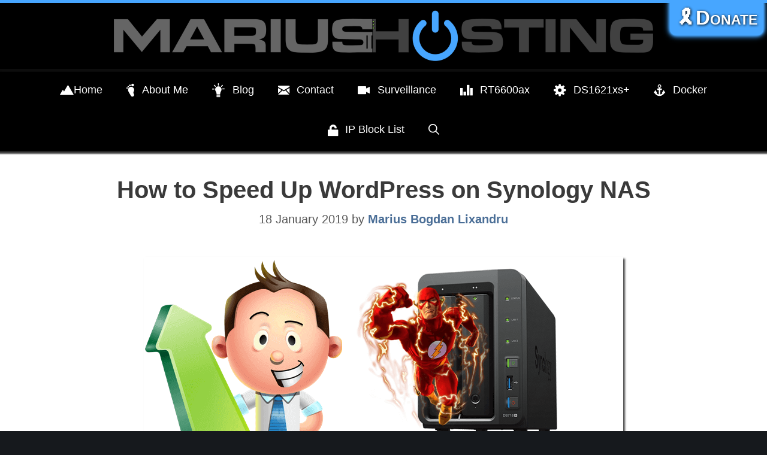

--- FILE ---
content_type: text/html; charset=UTF-8
request_url: https://mariushosting.com/how-to-speed-up-wordpress-on-synology-nas/
body_size: 12938
content:
<!DOCTYPE html><html lang="en-US"><head><meta charset="UTF-8"><link media="all" href="https://mariushosting.com/wp-content/cache/autoptimize/css/autoptimize_36ad3ef812c42105496f814574afdc48.css" rel="stylesheet"><title>How to Speed Up WordPress on Synology NAS &#8211; Marius Hosting</title><meta name='robots' content='max-image-preview:large' /><meta name="description" content="Tips and tricks to speed up WordPress on Synology NAS device."><meta name="viewport" content="width=device-width, initial-scale=1"><link rel="alternate" type="application/rss+xml" title="Marius Hosting &raquo; Feed" href="https://mariushosting.com/feed/" /><link rel="alternate" type="application/rss+xml" title="Marius Hosting &raquo; Comments Feed" href="https://mariushosting.com/comments/feed/" /><meta property="og:title" content="How to Speed Up WordPress on Synology NAS"/><meta property="og:description" content="Trustworthy expert guide to your Synology NAS."/><meta property="og:type" content="article"/><meta property="og:url" content="https://mariushosting.com/how-to-speed-up-wordpress-on-synology-nas/"/><meta property="og:site_name" content="Marius Hosting"/><meta property="og:image" content="https://mariushosting.com/wp-content/uploads/2019/01/How-to-Speed-Up-WordPress-on-Synology-NAS.png"/><meta name="twitter:card" content="summary_large_image" /><meta name="twitter:url" content="https://mariushosting.com/how-to-speed-up-wordpress-on-synology-nas/" /><meta name="twitter:title" content="How to Speed Up WordPress on Synology NAS" /><meta name="twitter:description" content="Trustworthy expert guide to your Synology NAS." /><meta name="twitter:image:src" content="https://mariushosting.com/wp-content/uploads/2019/01/How-to-Speed-Up-WordPress-on-Synology-NAS.png" /><meta name="twitter:site" content="21organic" /><link rel="https://api.w.org/" href="https://mariushosting.com/wp-json/" /><link rel="alternate" title="JSON" type="application/json" href="https://mariushosting.com/wp-json/wp/v2/posts/597" /><link rel="EditURI" type="application/rsd+xml" title="RSD" href="https://mariushosting.com/xmlrpc.php?rsd" /><meta name="generator" content="WordPress 6.9" /><link rel='shortlink' href='https://mariushosting.com/?p=597' /><meta name="theme-color" content="#000000" /><link rel="canonical" href="https://mariushosting.com/how-to-speed-up-wordpress-on-synology-nas/" /><link rel="icon" href="https://mariushosting.com/wp-content/uploads/2021/05/cropped-mariushosting512-32x32.png" sizes="32x32" /><link rel="icon" href="https://mariushosting.com/wp-content/uploads/2021/05/cropped-mariushosting512-192x192.png" sizes="192x192" /><link rel="apple-touch-icon" href="https://mariushosting.com/wp-content/uploads/2021/05/cropped-mariushosting512-180x180.png" /><meta name="msapplication-TileImage" content="https://mariushosting.com/wp-content/uploads/2021/05/cropped-mariushosting512-270x270.png" /></head><body class="wp-singular post-template-default single single-post postid-597 single-format-standard wp-custom-logo wp-embed-responsive wp-theme-generatepress no-sidebar nav-below-header one-container fluid-header active-footer-widgets-0 nav-search-enabled nav-aligned-center header-aligned-center dropdown-hover featured-image-active" itemtype="https://schema.org/Blog" itemscope> <a class="screen-reader-text skip-link" href="#content" title="Skip to content">Skip to content</a><header class="site-header" id="masthead" aria-label="Site"  itemtype="https://schema.org/WPHeader" itemscope><div class="inside-header"><div class="site-logo"> <a href="https://mariushosting.com/" rel="home"> <noscript><img  class="header-image is-logo-image" alt="Marius Hosting" src="https://mariushosting.com/wp-content/uploads/2021/05/perfect-header-logo.png" srcset="https://mariushosting.com/wp-content/uploads/2021/05/perfect-header-logo.png 1x, https://mariushosting.com/wp-content/uploads/2021/05/perfect-header-logo.png 2x" width="900" height="110" /></noscript><img  class="lazyload header-image is-logo-image" alt="Marius Hosting" src='data:image/svg+xml,%3Csvg%20xmlns=%22http://www.w3.org/2000/svg%22%20viewBox=%220%200%20900%20110%22%3E%3C/svg%3E' data-src="https://mariushosting.com/wp-content/uploads/2021/05/perfect-header-logo.png" data-srcset="https://mariushosting.com/wp-content/uploads/2021/05/perfect-header-logo.png 1x, https://mariushosting.com/wp-content/uploads/2021/05/perfect-header-logo.png 2x" width="900" height="110" /> </a></div></div></header><nav class="main-navigation sub-menu-right" id="site-navigation" aria-label="Primary"  itemtype="https://schema.org/SiteNavigationElement" itemscope><div class="inside-navigation grid-container grid-parent"><form method="get" class="search-form navigation-search" action="https://mariushosting.com/"> <input type="search" class="search-field" value="" name="s" title="Search" /></form><div class="mobile-bar-items"> <span class="search-item"> <a aria-label="Open Search Bar" href="#"> <span class="gp-icon icon-search"><svg viewBox="0 0 512 512" aria-hidden="true" xmlns="http://www.w3.org/2000/svg" width="1em" height="1em"><path fill-rule="evenodd" clip-rule="evenodd" d="M208 48c-88.366 0-160 71.634-160 160s71.634 160 160 160 160-71.634 160-160S296.366 48 208 48zM0 208C0 93.125 93.125 0 208 0s208 93.125 208 208c0 48.741-16.765 93.566-44.843 129.024l133.826 134.018c9.366 9.379 9.355 24.575-.025 33.941-9.379 9.366-24.575 9.355-33.941-.025L337.238 370.987C301.747 399.167 256.839 416 208 416 93.125 416 0 322.875 0 208z" /></svg><svg viewBox="0 0 512 512" aria-hidden="true" xmlns="http://www.w3.org/2000/svg" width="1em" height="1em"><path d="M71.029 71.029c9.373-9.372 24.569-9.372 33.942 0L256 222.059l151.029-151.03c9.373-9.372 24.569-9.372 33.942 0 9.372 9.373 9.372 24.569 0 33.942L289.941 256l151.03 151.029c9.372 9.373 9.372 24.569 0 33.942-9.373 9.372-24.569 9.372-33.942 0L256 289.941l-151.029 151.03c-9.373 9.372-24.569 9.372-33.942 0-9.372-9.373-9.372-24.569 0-33.942L222.059 256 71.029 104.971c-9.372-9.373-9.372-24.569 0-33.942z" /></svg></span> </a> </span></div> <button class="menu-toggle" aria-controls="primary-menu" aria-expanded="false"> <span class="gp-icon icon-menu-bars"><svg viewBox="0 0 512 512" aria-hidden="true" xmlns="http://www.w3.org/2000/svg" width="1em" height="1em"><path d="M0 96c0-13.255 10.745-24 24-24h464c13.255 0 24 10.745 24 24s-10.745 24-24 24H24c-13.255 0-24-10.745-24-24zm0 160c0-13.255 10.745-24 24-24h464c13.255 0 24 10.745 24 24s-10.745 24-24 24H24c-13.255 0-24-10.745-24-24zm0 160c0-13.255 10.745-24 24-24h464c13.255 0 24 10.745 24 24s-10.745 24-24 24H24c-13.255 0-24-10.745-24-24z" /></svg><svg viewBox="0 0 512 512" aria-hidden="true" xmlns="http://www.w3.org/2000/svg" width="1em" height="1em"><path d="M71.029 71.029c9.373-9.372 24.569-9.372 33.942 0L256 222.059l151.029-151.03c9.373-9.372 24.569-9.372 33.942 0 9.372 9.373 9.372 24.569 0 33.942L289.941 256l151.03 151.029c9.372 9.373 9.372 24.569 0 33.942-9.373 9.372-24.569 9.372-33.942 0L256 289.941l-151.029 151.03c-9.373 9.372-24.569 9.372-33.942 0-9.372-9.373-9.372-24.569 0-33.942L222.059 256 71.029 104.971c-9.372-9.373-9.372-24.569 0-33.942z" /></svg></span><span class="mobile-menu">Menu</span> </button><div id="primary-menu" class="main-nav"><ul id="menu-menu" class=" menu sf-menu"><li id="menu-item-335" class="menu-item menu-item-type-custom menu-item-object-custom menu-item-home menu-item-335"><a href="https://mariushosting.com"><i style="font-size:1.4em;" class="wpmi__icon wpmi__label-0 wpmi__align-middle wpmi__size-1.4 fi-mountains"></i>Home</a></li><li id="menu-item-199" class="menu-item menu-item-type-post_type menu-item-object-page menu-item-199"><a href="https://mariushosting.com/about-me/"><i style="font-size:1.4em;color:#ffffff" class="wpmi__icon wpmi__label-0 wpmi__position-before wpmi__align-middle wpmi__size-1.4 fi-foot"></i>About Me</a></li><li id="menu-item-63671" class="menu-item menu-item-type-custom menu-item-object-custom menu-item-63671"><a target="_blank" href="https://blog.mariushosting.com/u/mariushosting"><i style="font-size:1.4em;color:#ffffff" class="wpmi__icon wpmi__label-0 wpmi__position-before wpmi__align-middle wpmi__size-1.4 fi-lightbulb"></i>Blog</a></li><li id="menu-item-196" class="menu-item menu-item-type-post_type menu-item-object-page menu-item-196"><a href="https://mariushosting.com/contact/"><i style="font-size:1.4em;color:#ffffff" class="wpmi__icon wpmi__label-0 wpmi__position-before wpmi__align-middle wpmi__size-1.4 fi-mail"></i>Contact</a></li><li id="menu-item-27851" class="menu-item menu-item-type-post_type menu-item-object-page menu-item-27851"><a href="https://mariushosting.com/surveillance/"><i style="font-size:1.4em;color:#ffffff" class="wpmi__icon wpmi__label-0 wpmi__position-before wpmi__align-middle wpmi__size-1.4 fi-video"></i>Surveillance</a></li><li id="menu-item-32715" class="menu-item menu-item-type-post_type menu-item-object-page menu-item-32715"><a href="https://mariushosting.com/rt6600ax/"><i style="font-size:1.4em;color:#ffffff" class="wpmi__icon wpmi__label-0 wpmi__position-before wpmi__align-middle wpmi__size-1.4 fi-graph-bar"></i>RT6600ax</a></li><li id="menu-item-18788" class="menu-item menu-item-type-post_type menu-item-object-page menu-item-18788"><a href="https://mariushosting.com/ds1621xs/"><i style="font-size:1.4em;color:#ffffff" class="wpmi__icon wpmi__label-0 wpmi__position-before wpmi__align-middle wpmi__size-1.4 fi-widget"></i>DS1621xs+</a></li><li id="menu-item-17831" class="menu-item menu-item-type-post_type menu-item-object-page menu-item-17831"><a href="https://mariushosting.com/docker/"><i style="font-size:1.4em;color:#ffffff" class="wpmi__icon wpmi__label-0 wpmi__position-before wpmi__align-middle wpmi__size-1.4 fi-anchor"></i>Docker</a></li><li id="menu-item-620" class="menu-item menu-item-type-post_type menu-item-object-page menu-item-620"><a href="https://mariushosting.com/ip-block-list/"><i style="font-size:1.4em;color:#ffffff" class="wpmi__icon wpmi__label-0 wpmi__position-before wpmi__align-middle wpmi__size-1.4 fi-unlock"></i>IP Block List</a></li><li class="search-item menu-item-align-right"><a aria-label="Open Search Bar" href="#"><span class="gp-icon icon-search"><svg viewBox="0 0 512 512" aria-hidden="true" xmlns="http://www.w3.org/2000/svg" width="1em" height="1em"><path fill-rule="evenodd" clip-rule="evenodd" d="M208 48c-88.366 0-160 71.634-160 160s71.634 160 160 160 160-71.634 160-160S296.366 48 208 48zM0 208C0 93.125 93.125 0 208 0s208 93.125 208 208c0 48.741-16.765 93.566-44.843 129.024l133.826 134.018c9.366 9.379 9.355 24.575-.025 33.941-9.379 9.366-24.575 9.355-33.941-.025L337.238 370.987C301.747 399.167 256.839 416 208 416 93.125 416 0 322.875 0 208z" /></svg><svg viewBox="0 0 512 512" aria-hidden="true" xmlns="http://www.w3.org/2000/svg" width="1em" height="1em"><path d="M71.029 71.029c9.373-9.372 24.569-9.372 33.942 0L256 222.059l151.029-151.03c9.373-9.372 24.569-9.372 33.942 0 9.372 9.373 9.372 24.569 0 33.942L289.941 256l151.03 151.029c9.372 9.373 9.372 24.569 0 33.942-9.373 9.372-24.569 9.372-33.942 0L256 289.941l-151.029 151.03c-9.373 9.372-24.569 9.372-33.942 0-9.372-9.373-9.372-24.569 0-33.942L222.059 256 71.029 104.971c-9.372-9.373-9.372-24.569 0-33.942z" /></svg></span></a></li></ul></div></div></nav><div class="site grid-container container hfeed grid-parent" id="page"><div class="site-content" id="content"><div id="donate"> <a class="linkdonate" href="https://mariushosting.com/support-my-work/">🎗️Donate</a></div><div class="content-area grid-parent mobile-grid-100 grid-100 tablet-grid-100" id="primary"><main class="site-main" id="main"><article id="post-597" class="post-597 post type-post status-publish format-standard has-post-thumbnail hentry category-synology-nas category-synology-wordpress category-wordpress-tips-tricks" itemtype="https://schema.org/CreativeWork" itemscope><div class="inside-article"><header class="entry-header"><h1 class="entry-title" itemprop="headline">How to Speed Up WordPress on Synology NAS</h1><div class="entry-meta"> <span class="posted-on"><time class="updated" datetime="2021-08-09T09:38:19+03:00" itemprop="dateModified">9 August 2021</time><time class="entry-date published" datetime="2019-01-18T23:10:37+02:00" itemprop="datePublished">18 January 2019</time></span> <span class="byline">by <span class="author vcard" itemprop="author" itemtype="https://schema.org/Person" itemscope><a class="url fn n" href="https://mariushosting.com/author/marius/" title="View all posts by Marius Bogdan Lixandru" rel="author" itemprop="url"><span class="author-name" itemprop="name">Marius Bogdan Lixandru</span></a></span></span></div></header><div class="entry-content" itemprop="text"><p><img fetchpriority="high" decoding="async" class="aligncenter size-full wp-image-1271" src="https://mariushosting.com/wp-content/uploads/2019/01/How-to-Speed-Up-WordPress-on-Synology-NAS.png" alt="How to Speed Up WordPress on Synology NAS" width="800" height="400" srcset="https://mariushosting.com/wp-content/uploads/2019/01/How-to-Speed-Up-WordPress-on-Synology-NAS.png 800w, https://mariushosting.com/wp-content/uploads/2019/01/How-to-Speed-Up-WordPress-on-Synology-NAS-300x150.png 300w, https://mariushosting.com/wp-content/uploads/2019/01/How-to-Speed-Up-WordPress-on-Synology-NAS-768x384.png 768w" sizes="(max-width: 800px) 100vw, 800px" /></p><p>Recently I have been seeing quite a lot of self-hosted WordPress websites, hosted from home on a Synology NAS. The increase in self-hosted websites aside, what caught my attention was quite the unbelievable latency in opening pages and processing requests of said websites.</p><p>My website is extremely fast, with an impressive page speed, and has a 100% Google Page Speed score and <strong><a href="https://mariushosting.com/wp-content/uploads/2019/01/mariushosting.com_2019-10-04_01-51-52.html">100%</a></strong> score on the Google Chrome Lighthouse extension. These results are perfectly attainable for anyone hosting their website on a Synology NAS, but the main rule is to have a Synology NAS that does only this, <strong>Web Hosting</strong>, and nothing else.</p><p>You can certainly use your NAS to upload photos and back up files, and do many other things, however, the golden rule if you want to achieve excellence is to use it for backup OR for video surveillance OR for web hosting.</p><p>If you want to use it for web hosting, but have other things you want or need to do on your NAS, you can always buy another 2-bay NAS that you will use for web hosting alone. This solution may seem very expensive at first, but I can assure you that, long-term, this is in fact the most economical solution, and also the best one overall resource and user experience-wise. Because a Synology NAS dedicated to web hosting simply does it well.</p><ul><li><h1><span style="color: #0000ff;"><strong>STEP 1</strong></span></h1></li></ul><p><a class="tippy-active" href="https://mariushosting.com/support-my-work/" data-revealer="1" aria-describedby="tippy-2"><strong>Please Support My work by Making a Donation</strong></a>.</p><p>First things first: before proceeding to self-hosting, you have to buy good hardware that supports your web hosting needs. Excellent Synology brand hardware paired with a well thought out configuration is the dream setup for home hosting.</p><h1><strong>HARDWARE CONFIGURATION:</strong></h1><ul><li><strong>1)</strong> Choose one of these three models from Synology: the <a href="https://www.synology.com/en-global/products/DS218+#specs"><strong>DS218</strong>+</a> or the <a href="https://www.synology.com/en-global/products/DS718+#specs" target="_blank" rel="noopener noreferrer"><strong>DS718+</strong></a> or the DS720+, all models with 2 bays. Personally, I recommend the <a href="https://mariushosting.com/synology-nas-ds720-review/"><strong>DS720+</strong></a> Synology NAS model which is just the right option performance and price-wise.</li></ul><ul><li><strong>2)</strong> Upgrade your RAM to 6GB if you decide to go for the DS218+ Synology NAS model, to 8GB if you go for the DS718+ model or to 10GB if you go for DS720+ model. The standard NAS models come with 2 GB of RAM. You can buy one 4GB block for the DS218+ and two 4GB blocks for the DS718+. Alternatively, you can buy one 8GB block for the DS720+. The RAM model is as follows: <a href="https://www.synology.com/en-global/products/DDR3" target="_blank" rel="noopener noreferrer"><strong>D3NS1866L-4G</strong></a> for DS718+.</li></ul><p>Below you can find the guide on how to change the RAM on a Synology NAS. Read the full article on <a href="https://mariushosting.com/synology-ds218-and-ds718-ram-upgrade/"><strong>Synology DS218+ and DS718+ RAM Upgrade</strong></a> and the full article on <a href="https://mariushosting.com/synology-which-ram-to-buy-for-ds720-nas/"><strong>DS720+ RAM upgrade</strong></a>.</p><ul><li><strong>3)</strong> Choose a good router. At the moment, the Synology brand router is the best one. After you buy the <a href="https://www.synology.com/en-global/products/RT2600ac#specs" target="_blank" rel="noopener noreferrer"><strong>RT2600ac</strong></a> router make sure you turn the WiFi OFF. If you are hosting your website/s from home on your own Synology NAS, you need dedicated bandwidth (resources should not be shared with other devices such as mobile devices, laptops, tablets).</li></ul><ul><li><strong>4)</strong> Link Aggregation or Multi LAN: While the DS218+ doesn&#8217;t have an option for link aggregation, the DS718+ model allows for two LAN which is good for <a href="https://www.synology.com/en-global/knowledgebase/DSM/help/DSM/AdminCenter/connection_network_linkaggr" target="_blank" rel="noopener noreferrer"><strong>speed optimization and communication</strong></a>.</li></ul><ul><li><strong>5)</strong> HDD disks or SSD disks for self hosting? You want your hosting service to run smoothly? Just get SSDs and call it a day! You will definitely notice SSD discs will make you website much faster compared to HDDs and the overall hosting environment will benefit from the excellent speed they provide.</li></ul><p>You can get two <a href="https://www.crucial.com/usa/en/ct250mx500ssd1" target="_blank" rel="noopener noreferrer"><strong>Crucial MX500 256 GB</strong></a> or two <a href="https://mariushosting.com/synology-2-5-sata-ssd-sat5200-series/"><strong>Synology SAT5200 SSDs</strong></a>, depending on your wants or needs. With SSDs, you will never hear any type of noise as the disks read and process files extremely fast when visitors access (aka visit) your website.</p><ul><li><strong>6)</strong> You will need a good UPS. I have bought an awesome UPS from CyberPower for my NAS devices &#8211; the <strong><a href="https://www.cyberpower.com/eu/en/product/sku/cp1500epfclcd" target="_blank" rel="noopener noreferrer">CP1500EPFCLCD</a></strong>.</li></ul><p>Why do you need an UPS? An uninterruptible power supply (<b>UPS</b>) is primarily used to provide a backup power source to your computer, NAS and other devices plugged into it. If a computer or another device such as a NAS is not receiving a consistent flow of electricity, damage such as database corruption can and often occurs. Read this <a href="https://mariushosting.com/category/cyberpower-ups/"><strong>important article about UPS</strong></a>.</p><h1><strong>SOFTWARE CONFIGURATION:</strong></h1><ul><li><strong>1) Choose the EXT4 File System for your Volume</strong>. <a href="https://mariushosting.com/synology-which-file-system-to-use/"><strong>Read the benefits and performance of EXT4 for running a fast website</strong></a>.</li></ul><ul><li><strong>2) Don&#8217;t enable the Checksum option</strong>. Create a new Shared Folder in <strong>Control Panel</strong> / <strong>Shared Folder</strong>. Leave the &#8216;Checksum&#8217; option blank (don&#8217;t enable it).</li></ul><p><noscript><img decoding="async" class="aligncenter size-full wp-image-625" src="https://mariushosting.com/wp-content/uploads/2019/01/checksum-dont-enable.png" alt="checksum don't enable" width="858" height="566" srcset="https://mariushosting.com/wp-content/uploads/2019/01/checksum-dont-enable.png 858w, https://mariushosting.com/wp-content/uploads/2019/01/checksum-dont-enable-300x198.png 300w, https://mariushosting.com/wp-content/uploads/2019/01/checksum-dont-enable-768x507.png 768w" sizes="(max-width: 858px) 100vw, 858px" /></noscript><img decoding="async" class="lazyload aligncenter size-full wp-image-625" src='data:image/svg+xml,%3Csvg%20xmlns=%22http://www.w3.org/2000/svg%22%20viewBox=%220%200%20858%20566%22%3E%3C/svg%3E' data-src="https://mariushosting.com/wp-content/uploads/2019/01/checksum-dont-enable.png" alt="checksum don't enable" width="858" height="566" data-srcset="https://mariushosting.com/wp-content/uploads/2019/01/checksum-dont-enable.png 858w, https://mariushosting.com/wp-content/uploads/2019/01/checksum-dont-enable-300x198.png 300w, https://mariushosting.com/wp-content/uploads/2019/01/checksum-dont-enable-768x507.png 768w" data-sizes="(max-width: 858px) 100vw, 858px" /></p><ul><li><strong>3) Don&#8217;t enable Memory Compression</strong>. Synology recommends activating Memory Compression on your NAS, but the fact is Memory Compression will make your system slower. I did some A/B tests and found it&#8217;s best to simply not enable this option if you are doing web hosting. If you leave it unchecked, you will notice a measurable increase in performance when the system restarts. Read more on the topic in my article <a href="https://mariushosting.com/synology-should-i-use-memory-compression/"><strong>Synology: Should I Use Memory Compression?</strong></a></li></ul><p><noscript><img decoding="async" class="aligncenter size-full wp-image-626" src="https://mariushosting.com/wp-content/uploads/2019/01/no-memory-compression.png" alt="no memory compression" width="1166" height="565" srcset="https://mariushosting.com/wp-content/uploads/2019/01/no-memory-compression.png 1166w, https://mariushosting.com/wp-content/uploads/2019/01/no-memory-compression-300x145.png 300w, https://mariushosting.com/wp-content/uploads/2019/01/no-memory-compression-768x372.png 768w, https://mariushosting.com/wp-content/uploads/2019/01/no-memory-compression-1024x496.png 1024w" sizes="(max-width: 1166px) 100vw, 1166px" /></noscript><img decoding="async" class="lazyload aligncenter size-full wp-image-626" src='data:image/svg+xml,%3Csvg%20xmlns=%22http://www.w3.org/2000/svg%22%20viewBox=%220%200%201166%20565%22%3E%3C/svg%3E' data-src="https://mariushosting.com/wp-content/uploads/2019/01/no-memory-compression.png" alt="no memory compression" width="1166" height="565" data-srcset="https://mariushosting.com/wp-content/uploads/2019/01/no-memory-compression.png 1166w, https://mariushosting.com/wp-content/uploads/2019/01/no-memory-compression-300x145.png 300w, https://mariushosting.com/wp-content/uploads/2019/01/no-memory-compression-768x372.png 768w, https://mariushosting.com/wp-content/uploads/2019/01/no-memory-compression-1024x496.png 1024w" data-sizes="(max-width: 1166px) 100vw, 1166px" /></p><ul><li><strong>4) Disable CPU-hungry Services</strong>. You don&#8217;t need these types of services if you are doing web hosting. You only need SFTP on port 22 to upload files to your WordPress website through FileZilla or other FTP program or service. After you uncheck the services shown in the image below, you will notice your CPU will have more available resources and your system will run more smoothly. Follow the instructions in the image below.</li></ul><p><noscript><img decoding="async" class="aligncenter size-full wp-image-651" src="https://mariushosting.com/wp-content/uploads/2019/01/disable-services.png" alt="disable services" width="981" height="862" srcset="https://mariushosting.com/wp-content/uploads/2019/01/disable-services.png 981w, https://mariushosting.com/wp-content/uploads/2019/01/disable-services-300x264.png 300w, https://mariushosting.com/wp-content/uploads/2019/01/disable-services-768x675.png 768w" sizes="(max-width: 981px) 100vw, 981px" /></noscript><img decoding="async" class="lazyload aligncenter size-full wp-image-651" src='data:image/svg+xml,%3Csvg%20xmlns=%22http://www.w3.org/2000/svg%22%20viewBox=%220%200%20981%20862%22%3E%3C/svg%3E' data-src="https://mariushosting.com/wp-content/uploads/2019/01/disable-services.png" alt="disable services" width="981" height="862" data-srcset="https://mariushosting.com/wp-content/uploads/2019/01/disable-services.png 981w, https://mariushosting.com/wp-content/uploads/2019/01/disable-services-300x264.png 300w, https://mariushosting.com/wp-content/uploads/2019/01/disable-services-768x675.png 768w" data-sizes="(max-width: 981px) 100vw, 981px" /></p><ul><li><strong>5)</strong> <strong>Disable HDD Hibernation</strong>. A website is meant to be online 24/7/365. Which means your disks can&#8217;t go to sleep or else your website will become unavailable. Find out more in my article on <a href="https://mariushosting.com/synology-hibernation-and-hdd-ssd-lifespan/"><strong>disk hibernation and HDD SSD lifespan</strong></a>.</li></ul><p><noscript><img decoding="async" class="aligncenter size-full wp-image-775" src="https://mariushosting.com/wp-content/uploads/2019/01/synology-hdd-ssd-hibernation.png" alt="synology hdd ssd hibernation" width="990" height="807" srcset="https://mariushosting.com/wp-content/uploads/2019/01/synology-hdd-ssd-hibernation.png 990w, https://mariushosting.com/wp-content/uploads/2019/01/synology-hdd-ssd-hibernation-300x245.png 300w, https://mariushosting.com/wp-content/uploads/2019/01/synology-hdd-ssd-hibernation-768x626.png 768w" sizes="(max-width: 990px) 100vw, 990px" /></noscript><img decoding="async" class="lazyload aligncenter size-full wp-image-775" src='data:image/svg+xml,%3Csvg%20xmlns=%22http://www.w3.org/2000/svg%22%20viewBox=%220%200%20990%20807%22%3E%3C/svg%3E' data-src="https://mariushosting.com/wp-content/uploads/2019/01/synology-hdd-ssd-hibernation.png" alt="synology hdd ssd hibernation" width="990" height="807" data-srcset="https://mariushosting.com/wp-content/uploads/2019/01/synology-hdd-ssd-hibernation.png 990w, https://mariushosting.com/wp-content/uploads/2019/01/synology-hdd-ssd-hibernation-300x245.png 300w, https://mariushosting.com/wp-content/uploads/2019/01/synology-hdd-ssd-hibernation-768x626.png 768w" data-sizes="(max-width: 990px) 100vw, 990px" /></p><p><noscript><img decoding="async" class="aligncenter size-full wp-image-776" src="https://mariushosting.com/wp-content/uploads/2019/01/deactivate-hibernation-synology-hdd-ssd.png" alt="deactivate hibernation synology hdd ssd" width="984" height="806" srcset="https://mariushosting.com/wp-content/uploads/2019/01/deactivate-hibernation-synology-hdd-ssd.png 984w, https://mariushosting.com/wp-content/uploads/2019/01/deactivate-hibernation-synology-hdd-ssd-300x246.png 300w, https://mariushosting.com/wp-content/uploads/2019/01/deactivate-hibernation-synology-hdd-ssd-768x629.png 768w" sizes="(max-width: 984px) 100vw, 984px" /></noscript><img decoding="async" class="lazyload aligncenter size-full wp-image-776" src='data:image/svg+xml,%3Csvg%20xmlns=%22http://www.w3.org/2000/svg%22%20viewBox=%220%200%20984%20806%22%3E%3C/svg%3E' data-src="https://mariushosting.com/wp-content/uploads/2019/01/deactivate-hibernation-synology-hdd-ssd.png" alt="deactivate hibernation synology hdd ssd" width="984" height="806" data-srcset="https://mariushosting.com/wp-content/uploads/2019/01/deactivate-hibernation-synology-hdd-ssd.png 984w, https://mariushosting.com/wp-content/uploads/2019/01/deactivate-hibernation-synology-hdd-ssd-300x246.png 300w, https://mariushosting.com/wp-content/uploads/2019/01/deactivate-hibernation-synology-hdd-ssd-768x629.png 768w" data-sizes="(max-width: 984px) 100vw, 984px" /></p><ul><li><strong>6)</strong> Install PHP 7.3 and the latest Web Station Package (refer to <a href="https://mariushosting.com/host-from-home-wordpress-domain-name-with-ssl-https-on-synology-nas/" rel="noopener"><strong>this article</strong></a>).</li></ul><ul><li><strong>7)</strong> Get an HTTPS / SSL Let&#8217;s Encrypt Certificate and activate the <strong>HTTP/2</strong> option in <strong>Web Station</strong> / <strong>Virtual Host</strong> / <strong>Edit domain</strong> / <strong>Check HTTP/2</strong>.</li></ul><p><span style="color: #003366;"><strong>Note</strong></span>: Read more on <a href="https://mariushosting.com/how-to-enable-http-2-on-synology-nas/"><strong>How To Enable HTTP/2 on a Synology NAS</strong></a>.</p><ul><li><strong>8)</strong> Download and install the <a href="https://wordpress.org/download/#download-install" target="_blank" rel="noopener noreferrer"><strong>latest WordPress Version</strong></a>.</li></ul><ul><li><strong>9)</strong> Use a light theme like <strong>GeneratePress</strong>. You can download the <a href="https://wordpress.org/themes/generatepress/" target="_blank" rel="noopener"><strong>GeneratePress</strong></a> theme for free.</li></ul><ul><li><strong>10)</strong> Download the free plugin named &#8220;<a href="https://wordpress.org/plugins/autoptimize/" target="_blank" rel="noopener noreferrer"><strong>Autoptimize</strong></a>&#8221; and set it up.</li></ul><p>That&#8217;s all! Now you know how you can run your own website from home on your Synology NAS! Following my recommendations will ensure your self-hosted website is safe, fast and reliable.</p><p id="last-modified-info">This post was updated on Monday / August 9th, 2021 at 9:38 AM</p><div class="awac-wrapper"><div class="awac widget text-9"><div class="textwidget"><h1><span style="color: #fff;"><strong><a href="https://mariushosting.com/support-my-work/"><p style="background: none repeat scroll 0 0 #026cb8; clear: both; margin-bottom: 13px; overflow: hidden; padding: 10px; box-shadow: 2px 2px 2px 2px #00457C; color: white;">🧡 I Need Your Help!</p></a></strong></span></h1></div></div></div></div></div></article></main></div></div></div><div class="site-footer footer-bar-active footer-bar-align-center"><footer class="site-info" aria-label="Site"  itemtype="https://schema.org/WPFooter" itemscope><div class="inside-site-info"><div class="footer-bar"><aside id="text-6" class="widget inner-padding widget_text"><div class="textwidget"><p style="background: none repeat scroll 0 0 black; clear: both; margin-bottom: 10px; overflow: hidden; text-align:center; padding: 10px; box-shadow: 2px 2px 2px 2px #000; color: white;">🧡<strong><a href="https://mariushosting.com/support-my-work/"> Support my work</a></strong><br /> <strong> <a href="https://mariushosting.com/about-me/">Marius Bogdan Lixandru</a></strong><br /> mariushosting Is the Ideal Resource for Sysadmins &amp; NAS Geeks.<br /> mariushosting Is ☀️Solar-Powered and Self-Hosted.<br /> Copyright © 2026 All Rights Reserved. No reproduction without permission.<br /> <a href="https://mariushosting.com/cookie-policy/">Cookie Policy</a> &#8211; <a href="https://mariushosting.com/privacy-policy/">Privacy Policy &amp; Disclaimer</a><br /> <a href="https://discord.com/invite/dQu9fN2" target="_blank" rel="noopener noreferrer" aria-label="Discord"><span class="simple-icon-discord" style="fill:#5e4af7; height:35px; width:35px;"><svg role="img" viewBox="0 0 24 24" xmlns="http://www.w3.org/2000/svg"><title>Discord</title><path d="M20.317 4.3698a19.7913 19.7913 0 00-4.8851-1.5152.0741.0741 0 00-.0785.0371c-.211.3753-.4447.8648-.6083 1.2495-1.8447-.2762-3.68-.2762-5.4868 0-.1636-.3933-.4058-.8742-.6177-1.2495a.077.077 0 00-.0785-.037 19.7363 19.7363 0 00-4.8852 1.515.0699.0699 0 00-.0321.0277C.5334 9.0458-.319 13.5799.0992 18.0578a.0824.0824 0 00.0312.0561c2.0528 1.5076 4.0413 2.4228 5.9929 3.0294a.0777.0777 0 00.0842-.0276c.4616-.6304.8731-1.2952 1.226-1.9942a.076.076 0 00-.0416-.1057c-.6528-.2476-1.2743-.5495-1.8722-.8923a.077.077 0 01-.0076-.1277c.1258-.0943.2517-.1923.3718-.2914a.0743.0743 0 01.0776-.0105c3.9278 1.7933 8.18 1.7933 12.0614 0a.0739.0739 0 01.0785.0095c.1202.099.246.1981.3728.2924a.077.077 0 01-.0066.1276 12.2986 12.2986 0 01-1.873.8914.0766.0766 0 00-.0407.1067c.3604.698.7719 1.3628 1.225 1.9932a.076.076 0 00.0842.0286c1.961-.6067 3.9495-1.5219 6.0023-3.0294a.077.077 0 00.0313-.0552c.5004-5.177-.8382-9.6739-3.5485-13.6604a.061.061 0 00-.0312-.0286zM8.02 15.3312c-1.1825 0-2.1569-1.0857-2.1569-2.419 0-1.3332.9555-2.4189 2.157-2.4189 1.2108 0 2.1757 1.0952 2.1568 2.419 0 1.3332-.9555 2.4189-2.1569 2.4189zm7.9748 0c-1.1825 0-2.1569-1.0857-2.1569-2.419 0-1.3332.9554-2.4189 2.1569-2.4189 1.2108 0 2.1757 1.0952 2.1568 2.419 0 1.3332-.946 2.4189-2.1568 2.4189Z" /></svg></span></a>•<a href="https://www.facebook.com/groups/mariushosting/" target="_blank" rel="noopener noreferrer" aria-label="Facebook"><span class="simple-icon-facebook" style="fill:#3474eb; height:35px; width:35px;"><svg role="img" xmlns="http://www.w3.org/2000/svg" viewBox="0 0 24 24"><title>Facebook</title><path d="M24 12.073c0-6.627-5.373-12-12-12s-12 5.373-12 12c0 5.99 4.388 10.954 10.125 11.854v-8.385H7.078v-3.47h3.047V9.43c0-3.007 1.792-4.669 4.533-4.669 1.312 0 2.686.235 2.686.235v2.953H15.83c-1.491 0-1.956.925-1.956 1.874v2.25h3.328l-.532 3.47h-2.796v8.385C19.612 23.027 24 18.062 24 12.073z" /></svg></span></a>•<a href="https://x.com/mariushosting" target="_blank" rel="noopener noreferrer" aria-label="Twitter"><span class="simple-icon-x" style="fill:#ffffff; height:35px; width:35px;"><svg role="img" viewBox="0 0 24 24" xmlns="http://www.w3.org/2000/svg"><title>X</title><path d="M18.901 1.153h3.68l-8.04 9.19L24 22.846h-7.406l-5.8-7.584-6.638 7.584H.474l8.6-9.83L0 1.154h7.594l5.243 6.932ZM17.61 20.644h2.039L6.486 3.24H4.298Z" /></svg></span></a>•<a href="https://mariushosting.com/feed/" target="_blank" rel="noopener noreferrer" aria-label="RSS"><span class="simple-icon-rss" style="fill:#f7af4a; height:35px; width:35px;"><svg role="img" viewBox="0 0 24 24" xmlns="http://www.w3.org/2000/svg"><title>RSS</title><path d="M19.199 24C19.199 13.467 10.533 4.8 0 4.8V0c13.165 0 24 10.835 24 24h-4.801zM3.291 17.415c1.814 0 3.293 1.479 3.293 3.295 0 1.813-1.485 3.29-3.301 3.29C1.47 24 0 22.526 0 20.71s1.475-3.294 3.291-3.295zM15.909 24h-4.665c0-6.169-5.075-11.245-11.244-11.245V8.09c8.727 0 15.909 7.184 15.909 15.91z" /></svg></span></a>•<a href="https://www.reddit.com/r/synologynas/" target="_blank" rel="noopener" aria-label="Phone"><span class="simple-icon-reddit" style="fill:#FF5700; height:35px; width:35px;"><svg role="img" viewBox="0 0 24 24" xmlns="http://www.w3.org/2000/svg"><title>Reddit</title><path d="M12 0A12 12 0 0 0 0 12a12 12 0 0 0 12 12 12 12 0 0 0 12-12A12 12 0 0 0 12 0zm5.01 4.744c.688 0 1.25.561 1.25 1.249a1.25 1.25 0 0 1-2.498.056l-2.597-.547-.8 3.747c1.824.07 3.48.632 4.674 1.488.308-.309.73-.491 1.207-.491.968 0 1.754.786 1.754 1.754 0 .716-.435 1.333-1.01 1.614a3.111 3.111 0 0 1 .042.52c0 2.694-3.13 4.87-7.004 4.87-3.874 0-7.004-2.176-7.004-4.87 0-.183.015-.366.043-.534A1.748 1.748 0 0 1 4.028 12c0-.968.786-1.754 1.754-1.754.463 0 .898.196 1.207.49 1.207-.883 2.878-1.43 4.744-1.487l.885-4.182a.342.342 0 0 1 .14-.197.35.35 0 0 1 .238-.042l2.906.617a1.214 1.214 0 0 1 1.108-.701zM9.25 12C8.561 12 8 12.562 8 13.25c0 .687.561 1.248 1.25 1.248.687 0 1.248-.561 1.248-1.249 0-.688-.561-1.249-1.249-1.249zm5.5 0c-.687 0-1.248.561-1.248 1.25 0 .687.561 1.248 1.249 1.248.688 0 1.249-.561 1.249-1.249 0-.687-.562-1.249-1.25-1.249zm-5.466 3.99a.327.327 0 0 0-.231.094.33.33 0 0 0 0 .463c.842.842 2.484.913 2.961.913.477 0 2.105-.056 2.961-.913a.361.361 0 0 0 .029-.463.33.33 0 0 0-.464 0c-.547.533-1.684.73-2.512.73-.828 0-1.979-.196-2.512-.73a.326.326 0 0 0-.232-.095z" /></svg></span></a>•<a href="mailto:supergate84@gmail.com" aria-label="Email Address"><span class="simple-icon-gmail" style="fill:#f74d4a; height:35px; width:35px;"><svg role="img" viewBox="0 0 24 24" xmlns="http://www.w3.org/2000/svg"><title>Gmail</title><path d="M24 5.457v13.909c0 .904-.732 1.636-1.636 1.636h-3.819V11.73L12 16.64l-6.545-4.91v9.273H1.636A1.636 1.636 0 0 1 0 19.366V5.457c0-2.023 2.309-3.178 3.927-1.964L5.455 4.64 12 9.548l6.545-4.91 1.528-1.145C21.69 2.28 24 3.434 24 5.457z" /></svg></span></a>•<a href="https://wa.me/+40733199730" target="_blank" rel="noopener" aria-label="Phone"><span class="simple-icon-whatsapp" style="fill:#4af770; height:35px; width:35px;"><svg role="img" viewBox="0 0 24 24" xmlns="http://www.w3.org/2000/svg"><title>WhatsApp</title><path d="M17.472 14.382c-.297-.149-1.758-.867-2.03-.967-.273-.099-.471-.148-.67.15-.197.297-.767.966-.94 1.164-.173.199-.347.223-.644.075-.297-.15-1.255-.463-2.39-1.475-.883-.788-1.48-1.761-1.653-2.059-.173-.297-.018-.458.13-.606.134-.133.298-.347.446-.52.149-.174.198-.298.298-.497.099-.198.05-.371-.025-.52-.075-.149-.669-1.612-.916-2.207-.242-.579-.487-.5-.669-.51-.173-.008-.371-.01-.57-.01-.198 0-.52.074-.792.372-.272.297-1.04 1.016-1.04 2.479 0 1.462 1.065 2.875 1.213 3.074.149.198 2.096 3.2 5.077 4.487.709.306 1.262.489 1.694.625.712.227 1.36.195 1.871.118.571-.085 1.758-.719 2.006-1.413.248-.694.248-1.289.173-1.413-.074-.124-.272-.198-.57-.347m-5.421 7.403h-.004a9.87 9.87 0 01-5.031-1.378l-.361-.214-3.741.982.998-3.648-.235-.374a9.86 9.86 0 01-1.51-5.26c.001-5.45 4.436-9.884 9.888-9.884 2.64 0 5.122 1.03 6.988 2.898a9.825 9.825 0 012.893 6.994c-.003 5.45-4.437 9.884-9.885 9.884m8.413-18.297A11.815 11.815 0 0012.05 0C5.495 0 .16 5.335.157 11.892c0 2.096.547 4.142 1.588 5.945L.057 24l6.305-1.654a11.882 11.882 0 005.683 1.448h.005c6.554 0 11.89-5.335 11.893-11.893a11.821 11.821 0 00-3.48-8.413Z" /></svg></span></a>•<a href="https://www.instagram.com/mariushosting_official/" target="_blank" rel="noopener" aria-label="Instagram"><span class="simple-icon-instagram" style="fill:#f74ac3; height:35px; width:35px;"><svg role="img" viewBox="0 0 24 24" xmlns="http://www.w3.org/2000/svg"><title>Instagram</title><path d="M12 0C8.74 0 8.333.015 7.053.072 5.775.132 4.905.333 4.14.63c-.789.306-1.459.717-2.126 1.384S.935 3.35.63 4.14C.333 4.905.131 5.775.072 7.053.012 8.333 0 8.74 0 12s.015 3.667.072 4.947c.06 1.277.261 2.148.558 2.913.306.788.717 1.459 1.384 2.126.667.666 1.336 1.079 2.126 1.384.766.296 1.636.499 2.913.558C8.333 23.988 8.74 24 12 24s3.667-.015 4.947-.072c1.277-.06 2.148-.262 2.913-.558.788-.306 1.459-.718 2.126-1.384.666-.667 1.079-1.335 1.384-2.126.296-.765.499-1.636.558-2.913.06-1.28.072-1.687.072-4.947s-.015-3.667-.072-4.947c-.06-1.277-.262-2.149-.558-2.913-.306-.789-.718-1.459-1.384-2.126C21.319 1.347 20.651.935 19.86.63c-.765-.297-1.636-.499-2.913-.558C15.667.012 15.26 0 12 0zm0 2.16c3.203 0 3.585.016 4.85.071 1.17.055 1.805.249 2.227.415.562.217.96.477 1.382.896.419.42.679.819.896 1.381.164.422.36 1.057.413 2.227.057 1.266.07 1.646.07 4.85s-.015 3.585-.074 4.85c-.061 1.17-.256 1.805-.421 2.227-.224.562-.479.96-.899 1.382-.419.419-.824.679-1.38.896-.42.164-1.065.36-2.235.413-1.274.057-1.649.07-4.859.07-3.211 0-3.586-.015-4.859-.074-1.171-.061-1.816-.256-2.236-.421-.569-.224-.96-.479-1.379-.899-.421-.419-.69-.824-.9-1.38-.165-.42-.359-1.065-.42-2.235-.045-1.26-.061-1.649-.061-4.844 0-3.196.016-3.586.061-4.861.061-1.17.255-1.814.42-2.234.21-.57.479-.96.9-1.381.419-.419.81-.689 1.379-.898.42-.166 1.051-.361 2.221-.421 1.275-.045 1.65-.06 4.859-.06l.045.03zm0 3.678c-3.405 0-6.162 2.76-6.162 6.162 0 3.405 2.76 6.162 6.162 6.162 3.405 0 6.162-2.76 6.162-6.162 0-3.405-2.76-6.162-6.162-6.162zM12 16c-2.21 0-4-1.79-4-4s1.79-4 4-4 4 1.79 4 4-1.79 4-4 4zm7.846-10.405c0 .795-.646 1.44-1.44 1.44-.795 0-1.44-.646-1.44-1.44 0-.794.646-1.439 1.44-1.439.793-.001 1.44.645 1.44 1.439z" /></svg></span></a><br /></p></div></aside></div><div class="copyright-bar"> <span class="copyright">&copy; 2026 Marius Hosting</span> &bull; Built with <a href="https://generatepress.com" itemprop="url">GeneratePress</a></div></div></footer></div> <a title="Scroll back to top" aria-label="Scroll back to top" rel="nofollow" href="#" class="generate-back-to-top" data-scroll-speed="400" data-start-scroll="300" role="button"> <span class="gp-icon icon-arrow-up"><svg viewBox="0 0 330 512" aria-hidden="true" xmlns="http://www.w3.org/2000/svg" width="1em" height="1em" fill-rule="evenodd" clip-rule="evenodd" stroke-linejoin="round" stroke-miterlimit="1.414"><path d="M305.863 314.916c0 2.266-1.133 4.815-2.832 6.514l-14.157 14.163c-1.699 1.7-3.964 2.832-6.513 2.832-2.265 0-4.813-1.133-6.512-2.832L164.572 224.276 53.295 335.593c-1.699 1.7-4.247 2.832-6.512 2.832-2.265 0-4.814-1.133-6.513-2.832L26.113 321.43c-1.699-1.7-2.831-4.248-2.831-6.514s1.132-4.816 2.831-6.515L158.06 176.408c1.699-1.7 4.247-2.833 6.512-2.833 2.265 0 4.814 1.133 6.513 2.833L303.03 308.4c1.7 1.7 2.832 4.249 2.832 6.515z" fill-rule="nonzero" /></svg></span> </a><script type="speculationrules">{"prefetch":[{"source":"document","where":{"and":[{"href_matches":"/*"},{"not":{"href_matches":["/wp-*.php","/wp-admin/*","/wp-content/uploads/*","/wp-content/*","/wp-content/plugins/*","/wp-content/themes/generatepress/*","/*\\?(.+)"]}},{"not":{"selector_matches":"a[rel~=\"nofollow\"]"}},{"not":{"selector_matches":".no-prefetch, .no-prefetch a"}}]},"eagerness":"conservative"}]}</script> <noscript><style>.lazyload{display:none;}</style></noscript><script data-noptimize="1">window.lazySizesConfig=window.lazySizesConfig||{};window.lazySizesConfig.loadMode=1;</script><script async data-noptimize="1" src='https://mariushosting.com/wp-content/plugins/autoptimize/classes/external/js/lazysizes.min.js'></script> <script defer src="https://mariushosting.com/wp-content/cache/autoptimize/js/autoptimize_b8d009473879726404423ce992a41f46.js"></script></body></html> 